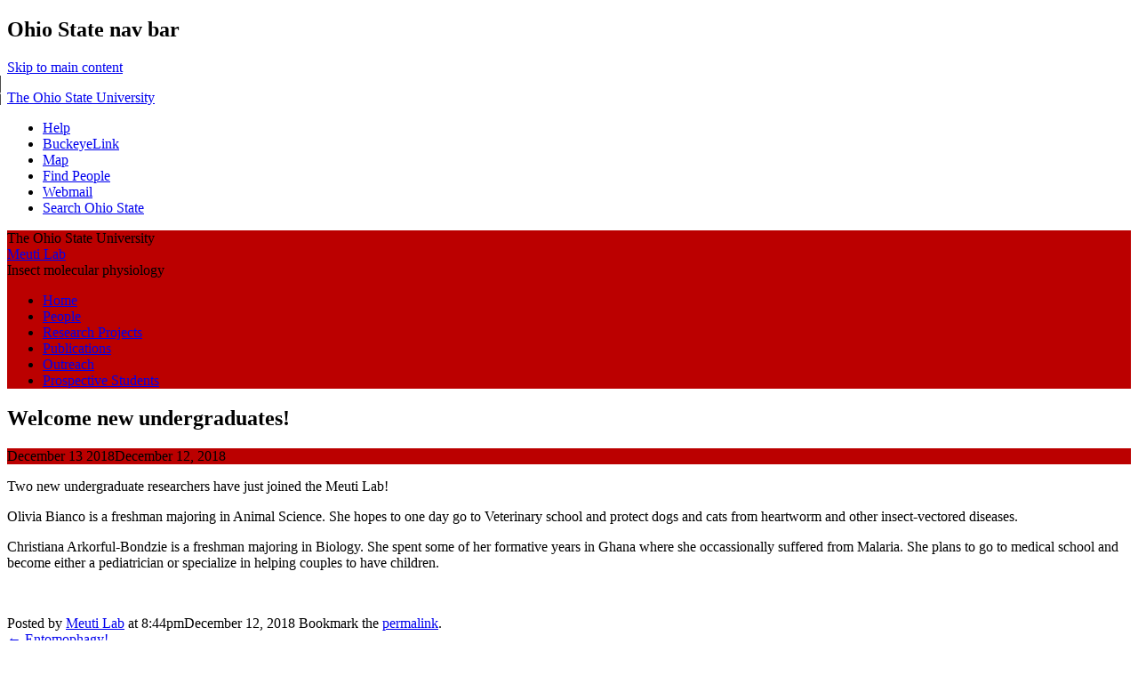

--- FILE ---
content_type: text/html; charset=UTF-8
request_url: https://u.osu.edu/meutilab/2018/12/13/welcome-new-undergraduates/
body_size: 12662
content:
<!DOCTYPE html>
<!--[if lt IE 7 ]><html class="ie ie6" lang="en-US"> <![endif]-->
<!--[if IE 7 ]><html class="ie ie7" lang="en-US"> <![endif]-->
<!--[if IE 8 ]><html class="ie ie8" lang="en-US"> <![endif]-->
<!--[if (gte IE 9)|!(IE)]><!--><html lang="en-US"><!--<![endif]-->
<head>
<meta charset="UTF-8" />
<meta name="viewport" content="width=device-width, initial-scale=1">
<meta http-equiv="X-UA-Compatible" content="IE=edge" />
<title>Welcome new undergraduates! | Meuti Lab</title>
<link rel="profile" href="http://gmpg.org/xfn/11" />
<link rel="pingback" href="https://u.osu.edu/meutilab/xmlrpc.php" />
<link href="//maxcdn.bootstrapcdn.com/font-awesome/4.2.0/css/font-awesome.min.css" rel="stylesheet">
<!-- favicons -->
<link rel="shortcut icon" href="https://u.osu.edu/meutilab/wp-content/themes/osu/assets/osu_navbar/images/favicon.ico">
<link rel="apple-touch-icon" href="https://u.osu.edu/meutilab/wp-content/themes/osu/assets/osu_navbar/images/apple-touch-icon.png">

<meta name='robots' content='max-image-preview:large' />
	<style>img:is([sizes="auto" i], [sizes^="auto," i]) { contain-intrinsic-size: 3000px 1500px }</style>
	<link rel='dns-prefetch' href='//www.osu.edu' />
<link rel="alternate" type="application/rss+xml" title="Meuti Lab &raquo; Feed" href="https://u.osu.edu/meutilab/feed/" />
<link rel="alternate" type="application/rss+xml" title="Meuti Lab &raquo; Comments Feed" href="https://u.osu.edu/meutilab/comments/feed/" />
<link rel="alternate" type="application/rss+xml" title="Meuti Lab &raquo; Welcome new undergraduates! Comments Feed" href="https://u.osu.edu/meutilab/2018/12/13/welcome-new-undergraduates/feed/" />
<script type="text/javascript">
/* <![CDATA[ */
window._wpemojiSettings = {"baseUrl":"https:\/\/s.w.org\/images\/core\/emoji\/16.0.1\/72x72\/","ext":".png","svgUrl":"https:\/\/s.w.org\/images\/core\/emoji\/16.0.1\/svg\/","svgExt":".svg","source":{"concatemoji":"https:\/\/u.osu.edu\/meutilab\/wp-includes\/js\/wp-emoji-release.min.js?ver=6.8.3"}};
/*! This file is auto-generated */
!function(s,n){var o,i,e;function c(e){try{var t={supportTests:e,timestamp:(new Date).valueOf()};sessionStorage.setItem(o,JSON.stringify(t))}catch(e){}}function p(e,t,n){e.clearRect(0,0,e.canvas.width,e.canvas.height),e.fillText(t,0,0);var t=new Uint32Array(e.getImageData(0,0,e.canvas.width,e.canvas.height).data),a=(e.clearRect(0,0,e.canvas.width,e.canvas.height),e.fillText(n,0,0),new Uint32Array(e.getImageData(0,0,e.canvas.width,e.canvas.height).data));return t.every(function(e,t){return e===a[t]})}function u(e,t){e.clearRect(0,0,e.canvas.width,e.canvas.height),e.fillText(t,0,0);for(var n=e.getImageData(16,16,1,1),a=0;a<n.data.length;a++)if(0!==n.data[a])return!1;return!0}function f(e,t,n,a){switch(t){case"flag":return n(e,"\ud83c\udff3\ufe0f\u200d\u26a7\ufe0f","\ud83c\udff3\ufe0f\u200b\u26a7\ufe0f")?!1:!n(e,"\ud83c\udde8\ud83c\uddf6","\ud83c\udde8\u200b\ud83c\uddf6")&&!n(e,"\ud83c\udff4\udb40\udc67\udb40\udc62\udb40\udc65\udb40\udc6e\udb40\udc67\udb40\udc7f","\ud83c\udff4\u200b\udb40\udc67\u200b\udb40\udc62\u200b\udb40\udc65\u200b\udb40\udc6e\u200b\udb40\udc67\u200b\udb40\udc7f");case"emoji":return!a(e,"\ud83e\udedf")}return!1}function g(e,t,n,a){var r="undefined"!=typeof WorkerGlobalScope&&self instanceof WorkerGlobalScope?new OffscreenCanvas(300,150):s.createElement("canvas"),o=r.getContext("2d",{willReadFrequently:!0}),i=(o.textBaseline="top",o.font="600 32px Arial",{});return e.forEach(function(e){i[e]=t(o,e,n,a)}),i}function t(e){var t=s.createElement("script");t.src=e,t.defer=!0,s.head.appendChild(t)}"undefined"!=typeof Promise&&(o="wpEmojiSettingsSupports",i=["flag","emoji"],n.supports={everything:!0,everythingExceptFlag:!0},e=new Promise(function(e){s.addEventListener("DOMContentLoaded",e,{once:!0})}),new Promise(function(t){var n=function(){try{var e=JSON.parse(sessionStorage.getItem(o));if("object"==typeof e&&"number"==typeof e.timestamp&&(new Date).valueOf()<e.timestamp+604800&&"object"==typeof e.supportTests)return e.supportTests}catch(e){}return null}();if(!n){if("undefined"!=typeof Worker&&"undefined"!=typeof OffscreenCanvas&&"undefined"!=typeof URL&&URL.createObjectURL&&"undefined"!=typeof Blob)try{var e="postMessage("+g.toString()+"("+[JSON.stringify(i),f.toString(),p.toString(),u.toString()].join(",")+"));",a=new Blob([e],{type:"text/javascript"}),r=new Worker(URL.createObjectURL(a),{name:"wpTestEmojiSupports"});return void(r.onmessage=function(e){c(n=e.data),r.terminate(),t(n)})}catch(e){}c(n=g(i,f,p,u))}t(n)}).then(function(e){for(var t in e)n.supports[t]=e[t],n.supports.everything=n.supports.everything&&n.supports[t],"flag"!==t&&(n.supports.everythingExceptFlag=n.supports.everythingExceptFlag&&n.supports[t]);n.supports.everythingExceptFlag=n.supports.everythingExceptFlag&&!n.supports.flag,n.DOMReady=!1,n.readyCallback=function(){n.DOMReady=!0}}).then(function(){return e}).then(function(){var e;n.supports.everything||(n.readyCallback(),(e=n.source||{}).concatemoji?t(e.concatemoji):e.wpemoji&&e.twemoji&&(t(e.twemoji),t(e.wpemoji)))}))}((window,document),window._wpemojiSettings);
/* ]]> */
</script>
<style id='wp-emoji-styles-inline-css' type='text/css'>

	img.wp-smiley, img.emoji {
		display: inline !important;
		border: none !important;
		box-shadow: none !important;
		height: 1em !important;
		width: 1em !important;
		margin: 0 0.07em !important;
		vertical-align: -0.1em !important;
		background: none !important;
		padding: 0 !important;
	}
</style>
<link rel='stylesheet' id='wp-block-library-css' href='https://u.osu.edu/meutilab/wp-includes/css/dist/block-library/style.min.css?ver=6.8.3' type='text/css' media='all' />
<style id='classic-theme-styles-inline-css' type='text/css'>
/*! This file is auto-generated */
.wp-block-button__link{color:#fff;background-color:#32373c;border-radius:9999px;box-shadow:none;text-decoration:none;padding:calc(.667em + 2px) calc(1.333em + 2px);font-size:1.125em}.wp-block-file__button{background:#32373c;color:#fff;text-decoration:none}
</style>
<style id='safe-svg-svg-icon-style-inline-css' type='text/css'>
.safe-svg-cover{text-align:center}.safe-svg-cover .safe-svg-inside{display:inline-block;max-width:100%}.safe-svg-cover svg{fill:currentColor;height:100%;max-height:100%;max-width:100%;width:100%}

</style>
<style id='global-styles-inline-css' type='text/css'>
:root{--wp--preset--aspect-ratio--square: 1;--wp--preset--aspect-ratio--4-3: 4/3;--wp--preset--aspect-ratio--3-4: 3/4;--wp--preset--aspect-ratio--3-2: 3/2;--wp--preset--aspect-ratio--2-3: 2/3;--wp--preset--aspect-ratio--16-9: 16/9;--wp--preset--aspect-ratio--9-16: 9/16;--wp--preset--color--black: #000000;--wp--preset--color--cyan-bluish-gray: #abb8c3;--wp--preset--color--white: #ffffff;--wp--preset--color--pale-pink: #f78da7;--wp--preset--color--vivid-red: #cf2e2e;--wp--preset--color--luminous-vivid-orange: #ff6900;--wp--preset--color--luminous-vivid-amber: #fcb900;--wp--preset--color--light-green-cyan: #7bdcb5;--wp--preset--color--vivid-green-cyan: #00d084;--wp--preset--color--pale-cyan-blue: #8ed1fc;--wp--preset--color--vivid-cyan-blue: #0693e3;--wp--preset--color--vivid-purple: #9b51e0;--wp--preset--gradient--vivid-cyan-blue-to-vivid-purple: linear-gradient(135deg,rgba(6,147,227,1) 0%,rgb(155,81,224) 100%);--wp--preset--gradient--light-green-cyan-to-vivid-green-cyan: linear-gradient(135deg,rgb(122,220,180) 0%,rgb(0,208,130) 100%);--wp--preset--gradient--luminous-vivid-amber-to-luminous-vivid-orange: linear-gradient(135deg,rgba(252,185,0,1) 0%,rgba(255,105,0,1) 100%);--wp--preset--gradient--luminous-vivid-orange-to-vivid-red: linear-gradient(135deg,rgba(255,105,0,1) 0%,rgb(207,46,46) 100%);--wp--preset--gradient--very-light-gray-to-cyan-bluish-gray: linear-gradient(135deg,rgb(238,238,238) 0%,rgb(169,184,195) 100%);--wp--preset--gradient--cool-to-warm-spectrum: linear-gradient(135deg,rgb(74,234,220) 0%,rgb(151,120,209) 20%,rgb(207,42,186) 40%,rgb(238,44,130) 60%,rgb(251,105,98) 80%,rgb(254,248,76) 100%);--wp--preset--gradient--blush-light-purple: linear-gradient(135deg,rgb(255,206,236) 0%,rgb(152,150,240) 100%);--wp--preset--gradient--blush-bordeaux: linear-gradient(135deg,rgb(254,205,165) 0%,rgb(254,45,45) 50%,rgb(107,0,62) 100%);--wp--preset--gradient--luminous-dusk: linear-gradient(135deg,rgb(255,203,112) 0%,rgb(199,81,192) 50%,rgb(65,88,208) 100%);--wp--preset--gradient--pale-ocean: linear-gradient(135deg,rgb(255,245,203) 0%,rgb(182,227,212) 50%,rgb(51,167,181) 100%);--wp--preset--gradient--electric-grass: linear-gradient(135deg,rgb(202,248,128) 0%,rgb(113,206,126) 100%);--wp--preset--gradient--midnight: linear-gradient(135deg,rgb(2,3,129) 0%,rgb(40,116,252) 100%);--wp--preset--font-size--small: 13px;--wp--preset--font-size--medium: 20px;--wp--preset--font-size--large: 36px;--wp--preset--font-size--x-large: 42px;--wp--preset--spacing--20: 0.44rem;--wp--preset--spacing--30: 0.67rem;--wp--preset--spacing--40: 1rem;--wp--preset--spacing--50: 1.5rem;--wp--preset--spacing--60: 2.25rem;--wp--preset--spacing--70: 3.38rem;--wp--preset--spacing--80: 5.06rem;--wp--preset--shadow--natural: 6px 6px 9px rgba(0, 0, 0, 0.2);--wp--preset--shadow--deep: 12px 12px 50px rgba(0, 0, 0, 0.4);--wp--preset--shadow--sharp: 6px 6px 0px rgba(0, 0, 0, 0.2);--wp--preset--shadow--outlined: 6px 6px 0px -3px rgba(255, 255, 255, 1), 6px 6px rgba(0, 0, 0, 1);--wp--preset--shadow--crisp: 6px 6px 0px rgba(0, 0, 0, 1);}:where(.is-layout-flex){gap: 0.5em;}:where(.is-layout-grid){gap: 0.5em;}body .is-layout-flex{display: flex;}.is-layout-flex{flex-wrap: wrap;align-items: center;}.is-layout-flex > :is(*, div){margin: 0;}body .is-layout-grid{display: grid;}.is-layout-grid > :is(*, div){margin: 0;}:where(.wp-block-columns.is-layout-flex){gap: 2em;}:where(.wp-block-columns.is-layout-grid){gap: 2em;}:where(.wp-block-post-template.is-layout-flex){gap: 1.25em;}:where(.wp-block-post-template.is-layout-grid){gap: 1.25em;}.has-black-color{color: var(--wp--preset--color--black) !important;}.has-cyan-bluish-gray-color{color: var(--wp--preset--color--cyan-bluish-gray) !important;}.has-white-color{color: var(--wp--preset--color--white) !important;}.has-pale-pink-color{color: var(--wp--preset--color--pale-pink) !important;}.has-vivid-red-color{color: var(--wp--preset--color--vivid-red) !important;}.has-luminous-vivid-orange-color{color: var(--wp--preset--color--luminous-vivid-orange) !important;}.has-luminous-vivid-amber-color{color: var(--wp--preset--color--luminous-vivid-amber) !important;}.has-light-green-cyan-color{color: var(--wp--preset--color--light-green-cyan) !important;}.has-vivid-green-cyan-color{color: var(--wp--preset--color--vivid-green-cyan) !important;}.has-pale-cyan-blue-color{color: var(--wp--preset--color--pale-cyan-blue) !important;}.has-vivid-cyan-blue-color{color: var(--wp--preset--color--vivid-cyan-blue) !important;}.has-vivid-purple-color{color: var(--wp--preset--color--vivid-purple) !important;}.has-black-background-color{background-color: var(--wp--preset--color--black) !important;}.has-cyan-bluish-gray-background-color{background-color: var(--wp--preset--color--cyan-bluish-gray) !important;}.has-white-background-color{background-color: var(--wp--preset--color--white) !important;}.has-pale-pink-background-color{background-color: var(--wp--preset--color--pale-pink) !important;}.has-vivid-red-background-color{background-color: var(--wp--preset--color--vivid-red) !important;}.has-luminous-vivid-orange-background-color{background-color: var(--wp--preset--color--luminous-vivid-orange) !important;}.has-luminous-vivid-amber-background-color{background-color: var(--wp--preset--color--luminous-vivid-amber) !important;}.has-light-green-cyan-background-color{background-color: var(--wp--preset--color--light-green-cyan) !important;}.has-vivid-green-cyan-background-color{background-color: var(--wp--preset--color--vivid-green-cyan) !important;}.has-pale-cyan-blue-background-color{background-color: var(--wp--preset--color--pale-cyan-blue) !important;}.has-vivid-cyan-blue-background-color{background-color: var(--wp--preset--color--vivid-cyan-blue) !important;}.has-vivid-purple-background-color{background-color: var(--wp--preset--color--vivid-purple) !important;}.has-black-border-color{border-color: var(--wp--preset--color--black) !important;}.has-cyan-bluish-gray-border-color{border-color: var(--wp--preset--color--cyan-bluish-gray) !important;}.has-white-border-color{border-color: var(--wp--preset--color--white) !important;}.has-pale-pink-border-color{border-color: var(--wp--preset--color--pale-pink) !important;}.has-vivid-red-border-color{border-color: var(--wp--preset--color--vivid-red) !important;}.has-luminous-vivid-orange-border-color{border-color: var(--wp--preset--color--luminous-vivid-orange) !important;}.has-luminous-vivid-amber-border-color{border-color: var(--wp--preset--color--luminous-vivid-amber) !important;}.has-light-green-cyan-border-color{border-color: var(--wp--preset--color--light-green-cyan) !important;}.has-vivid-green-cyan-border-color{border-color: var(--wp--preset--color--vivid-green-cyan) !important;}.has-pale-cyan-blue-border-color{border-color: var(--wp--preset--color--pale-cyan-blue) !important;}.has-vivid-cyan-blue-border-color{border-color: var(--wp--preset--color--vivid-cyan-blue) !important;}.has-vivid-purple-border-color{border-color: var(--wp--preset--color--vivid-purple) !important;}.has-vivid-cyan-blue-to-vivid-purple-gradient-background{background: var(--wp--preset--gradient--vivid-cyan-blue-to-vivid-purple) !important;}.has-light-green-cyan-to-vivid-green-cyan-gradient-background{background: var(--wp--preset--gradient--light-green-cyan-to-vivid-green-cyan) !important;}.has-luminous-vivid-amber-to-luminous-vivid-orange-gradient-background{background: var(--wp--preset--gradient--luminous-vivid-amber-to-luminous-vivid-orange) !important;}.has-luminous-vivid-orange-to-vivid-red-gradient-background{background: var(--wp--preset--gradient--luminous-vivid-orange-to-vivid-red) !important;}.has-very-light-gray-to-cyan-bluish-gray-gradient-background{background: var(--wp--preset--gradient--very-light-gray-to-cyan-bluish-gray) !important;}.has-cool-to-warm-spectrum-gradient-background{background: var(--wp--preset--gradient--cool-to-warm-spectrum) !important;}.has-blush-light-purple-gradient-background{background: var(--wp--preset--gradient--blush-light-purple) !important;}.has-blush-bordeaux-gradient-background{background: var(--wp--preset--gradient--blush-bordeaux) !important;}.has-luminous-dusk-gradient-background{background: var(--wp--preset--gradient--luminous-dusk) !important;}.has-pale-ocean-gradient-background{background: var(--wp--preset--gradient--pale-ocean) !important;}.has-electric-grass-gradient-background{background: var(--wp--preset--gradient--electric-grass) !important;}.has-midnight-gradient-background{background: var(--wp--preset--gradient--midnight) !important;}.has-small-font-size{font-size: var(--wp--preset--font-size--small) !important;}.has-medium-font-size{font-size: var(--wp--preset--font-size--medium) !important;}.has-large-font-size{font-size: var(--wp--preset--font-size--large) !important;}.has-x-large-font-size{font-size: var(--wp--preset--font-size--x-large) !important;}
:where(.wp-block-post-template.is-layout-flex){gap: 1.25em;}:where(.wp-block-post-template.is-layout-grid){gap: 1.25em;}
:where(.wp-block-columns.is-layout-flex){gap: 2em;}:where(.wp-block-columns.is-layout-grid){gap: 2em;}
:root :where(.wp-block-pullquote){font-size: 1.5em;line-height: 1.6;}
</style>
<link rel='stylesheet' id='lean-captcha-css-css' href='https://u.osu.edu/meutilab/wp-content/mu-plugins/lean-captcha/css/lean-captcha.css?ver=1' type='text/css' media='all' />
<link rel='stylesheet' id='blog_listing_pager-css' href='https://u.osu.edu/meutilab/wp-content/plugins/u-osu-blog-listing/includes/styles/blog-listing-styles.css?ver=6.8.3' type='text/css' media='all' />
<link rel='stylesheet' id='osu-style-css' href='https://u.osu.edu/meutilab/wp-content/themes/osu-3/style.css?ver=6.8.3' type='text/css' media='all' />
<link rel='stylesheet' id='osu-a11y-navbar-css' href='https://u.osu.edu/meutilab/wp-content/themes/osu/assets/a11y-navbar/css/a11y-navbar.styles.css?ver=6.8.3' type='text/css' media='all' />
<link rel='stylesheet' id='osu-webfonts-css' href='//www.osu.edu/assets/fonts/extended/webfonts.css?ver=6.8.3' type='text/css' media='all' />
<link rel='stylesheet' id='osu-navbar-css' href='https://u.osu.edu/meutilab/wp-content/themes/osu/assets/osu_navbar/css/osu_navbar-resp-white.css?ver=6.8.3' type='text/css' media='all' />
<link rel='stylesheet' id='osu-layout-css' href='https://u.osu.edu/meutilab/wp-content/themes/osu/layouts/content-sidebar.css?ver=6.8.3' type='text/css' media='all' />
<link rel='stylesheet' id='osu-global-css' href='https://u.osu.edu/meutilab/wp-content/themes/osu/assets/css/global.css?ver=1725559965' type='text/css' media='all' />
<link rel='stylesheet' id='osu-responsive-css' href='https://u.osu.edu/meutilab/wp-content/themes/osu/assets/css/responsive.css?ver=6.8.3' type='text/css' media='all' />
<!--[if lt IE 9]>
<link rel='stylesheet' id='osu-ie-css' href='https://u.osu.edu/meutilab/wp-content/themes/osu/assets/css/ie.css?ver=6.8.3' type='text/css' media='all' />
<![endif]-->
<link rel='stylesheet' id='osu-3-global-css' href='https://u.osu.edu/meutilab/wp-content/themes/osu-3/assets/css/global.css?ver=6.8.3' type='text/css' media='all' />
<link rel='stylesheet' id='osu-3-responsive-css' href='https://u.osu.edu/meutilab/wp-content/themes/osu-3/assets/css/responsive.css?ver=6.8.3' type='text/css' media='all' />
<script type="text/javascript" id="jquery-core-js-extra">
/* <![CDATA[ */
var msreader_featured_posts = {"saving":"Saving...","post_featured":"This post is featured","feature":"Feature","unfeature":"Unfeature"};
/* ]]> */
</script>
<script type="text/javascript" src="https://u.osu.edu/meutilab/wp-includes/js/jquery/jquery.min.js?ver=3.7.1" id="jquery-core-js"></script>
<script type="text/javascript" src="https://u.osu.edu/meutilab/wp-includes/js/jquery/jquery-migrate.min.js?ver=3.4.1" id="jquery-migrate-js"></script>
<script type="text/javascript" id="jquery-js-after">
/* <![CDATA[ */
var ajaxurl = 'https://u.osu.edu/meutilab/wp-admin/admin-ajax.php';
/* ]]> */
</script>
<script type="text/javascript" src="https://u.osu.edu/meutilab/wp-content/themes/osu/assets/a11y-navbar/dist/hoverintent.min.js?ver=6.8.3" id="osu-a11y-navbar-hoverintent-js"></script>
<script type="text/javascript" src="https://u.osu.edu/meutilab/wp-content/themes/osu/assets/a11y-navbar/dist/polyfill.min.js?ver=6.8.3" id="osu-a11y-navbar-polyfill-js"></script>
<script type="text/javascript" src="https://u.osu.edu/meutilab/wp-content/themes/osu/assets/a11y-navbar/dist/a11yNavbar.min.js?ver=6.8.3" id="osu-a11y-navbar-js"></script>
<script type="text/javascript" id="beehive-gtm-network-frontend-header-js-after">
/* <![CDATA[ */
var dataLayer = [];
(function(w,d,s,l,i){w[l]=w[l]||[];w[l].push({'gtm.start':
			new Date().getTime(),event:'gtm.js'});var f=d.getElementsByTagName(s)[0],
			j=d.createElement(s),dl=l!='dataLayer'?'&l='+l:'';j.async=true;j.src=
			'https://www.googletagmanager.com/gtm.js?id='+i+dl;f.parentNode.insertBefore(j,f);
			})(window,document,'script','dataLayer','GTM-P8MKDW6');
/* ]]> */
</script>
<script type="text/javascript" src="https://u.osu.edu/meutilab/wp-content/themes/osu-3/assets/js/osu-3.js?ver=6.8.3" id="osu-3-general-js"></script>
<link rel="https://api.w.org/" href="https://u.osu.edu/meutilab/wp-json/" /><link rel="alternate" title="JSON" type="application/json" href="https://u.osu.edu/meutilab/wp-json/wp/v2/posts/171" /><link rel="EditURI" type="application/rsd+xml" title="RSD" href="https://u.osu.edu/meutilab/xmlrpc.php?rsd" />
<meta name="generator" content="u.osu.edu 6.8.3 - http://u.osu.edu/" />
<link rel="canonical" href="https://u.osu.edu/meutilab/2018/12/13/welcome-new-undergraduates/" />
<link rel='shortlink' href='https://u.osu.edu/meutilab/?p=171' />
<link rel="alternate" title="oEmbed (JSON)" type="application/json+oembed" href="https://u.osu.edu/meutilab/wp-json/oembed/1.0/embed?url=https%3A%2F%2Fu.osu.edu%2Fmeutilab%2F2018%2F12%2F13%2Fwelcome-new-undergraduates%2F" />
<link rel="alternate" title="oEmbed (XML)" type="text/xml+oembed" href="https://u.osu.edu/meutilab/wp-json/oembed/1.0/embed?url=https%3A%2F%2Fu.osu.edu%2Fmeutilab%2F2018%2F12%2F13%2Fwelcome-new-undergraduates%2F&#038;format=xml" />

        <script type="text/javascript">
            var jQueryMigrateHelperHasSentDowngrade = false;

			window.onerror = function( msg, url, line, col, error ) {
				// Break out early, do not processing if a downgrade reqeust was already sent.
				if ( jQueryMigrateHelperHasSentDowngrade ) {
					return true;
                }

				var xhr = new XMLHttpRequest();
				var nonce = 'e4d3edae60';
				var jQueryFunctions = [
					'andSelf',
					'browser',
					'live',
					'boxModel',
					'support.boxModel',
					'size',
					'swap',
					'clean',
					'sub',
                ];
				var match_pattern = /\)\.(.+?) is not a function/;
                var erroredFunction = msg.match( match_pattern );

                // If there was no matching functions, do not try to downgrade.
                if ( null === erroredFunction || typeof erroredFunction !== 'object' || typeof erroredFunction[1] === "undefined" || -1 === jQueryFunctions.indexOf( erroredFunction[1] ) ) {
                    return true;
                }

                // Set that we've now attempted a downgrade request.
                jQueryMigrateHelperHasSentDowngrade = true;

				xhr.open( 'POST', 'https://u.osu.edu/meutilab/wp-admin/admin-ajax.php' );
				xhr.setRequestHeader( 'Content-Type', 'application/x-www-form-urlencoded' );
				xhr.onload = function () {
					var response,
                        reload = false;

					if ( 200 === xhr.status ) {
                        try {
                        	response = JSON.parse( xhr.response );

                        	reload = response.data.reload;
                        } catch ( e ) {
                        	reload = false;
                        }
                    }

					// Automatically reload the page if a deprecation caused an automatic downgrade, ensure visitors get the best possible experience.
					if ( reload ) {
						location.reload();
                    }
				};

				xhr.send( encodeURI( 'action=jquery-migrate-downgrade-version&_wpnonce=' + nonce ) );

				// Suppress error alerts in older browsers
				return true;
			}
        </script>

			<style type="text/css">
		.site-header,
		.entry-header .entry-meta,
		#commentform input#submit 
		{
			background-color: #BB0000;
		}
		nav#site-navigation li a:hover,
		nav#site-navigation li a:focus,
		nav#site-navigation li.current-menu-item > a:hover,
		nav#site-navigation li.current_page_ancestor > a,
		nav#site-navigation li:hover > a
		{
			border-bottom: 4px solid #BB0000;
		}
		nav#site-navigation li.current-menu-item > a,
		nav#site-navigation li.current_page_item > a
		{
			border-bottom: 4px solid #BB0000 !important;
		}
		nav#site-navigation li li.current-menu-item > a {
			border-bottom: 2px solid #BB0000 !important;
		}
		nav#site-navigation li li > a:hover,
		nav#site-navigation li li > a:focus,
		nav#site-navigation li li.current-menu-item li > a:hover
		{
			color: #BB0000;
			border-bottom-color: #BB0000 !important;
		}
		nav#site-navigation li li.current-menu-item > a {
			color: #BB0000 !important;
			border-bottom-color: #BB0000 !important;
			border-bottom-width: 2px !important;
		}
		nav.a11y-navbar ul.a11y-navbar-menubar.a11y-navbar-orientation-horizontal li a[role="menuitem"].a11y-navbar-menuitem[aria-haspopup="true"]::after,
		nav.a11y-navbar ul.a11y-navbar-menubar.a11y-navbar-orientation-horizontal li a[role="menuitem"].a11y-navbar-menuitem[aria-haspopup="true"]:hover::after,
		nav.a11y-navbar ul.a11y-navbar-menubar.a11y-navbar-orientation-horizontal li a[role="menuitem"].a11y-navbar-menuitem[aria-haspopup="true"]:focus::after
		{
		    border-top-color: #BB0000;
		}
		nav.a11y-navbar ul.a11y-navbar-menubar li ul[role="menu"].a11y-navbar-menu-open li a[aria-haspopup="true"]::after,
    nav.a11y-navbar ul.a11y-navbar-menubar li ul[role="menu"].a11y-navbar-menu-open li a[aria-haspopup="true"]:focus::after,
    nav.a11y-navbar ul.a11y-navbar-menubar li ul[role="menu"].a11y-navbar-menu-open li a[aria-haspopup="true"]:hover::after
		{
			border-left-color: #BB0000;
		}
		h2.site-description {
			color: #F3E9EF		}
					</style>
					<!-- Google Analytics tracking code output by Beehive Analytics Pro -->
						<script async src="https://www.googletagmanager.com/gtag/js?id=G-9X32NE8YCL&l=beehiveDataLayer"></script>
		<script>
						window.beehiveDataLayer = window.beehiveDataLayer || [];
			function gaplusu() {beehiveDataLayer.push(arguments);}
			gaplusu('js', new Date())
						gaplusu('config', 'G-9X32NE8YCL', {
				'anonymize_ip': false,
				'allow_google_signals': false,
			})
					</script>
		<style type="text/css">.recentcomments a{display:inline !important;padding:0 !important;margin:0 !important;}</style><style type="text/css">
/* <![CDATA[ */
img.latex { vertical-align: middle; border: none; }
/* ]]> */
</style>
<link rel="icon" href="https://bpb-us-w2.wpmucdn.com/u.osu.edu/dist/1/49487/files/2017/08/cropped-Mosquito-Lab-1gr8mi2-32x32.jpg" sizes="32x32" />
<link rel="icon" href="https://bpb-us-w2.wpmucdn.com/u.osu.edu/dist/1/49487/files/2017/08/cropped-Mosquito-Lab-1gr8mi2-192x192.jpg" sizes="192x192" />
<link rel="apple-touch-icon" href="https://bpb-us-w2.wpmucdn.com/u.osu.edu/dist/1/49487/files/2017/08/cropped-Mosquito-Lab-1gr8mi2-180x180.jpg" />
<meta name="msapplication-TileImage" content="https://bpb-us-w2.wpmucdn.com/u.osu.edu/dist/1/49487/files/2017/08/cropped-Mosquito-Lab-1gr8mi2-270x270.jpg" />

<!-- html5shiv (http://code.google.com/p/html5shiv/) -->
<!--[if lt IE 9]>
<script src="https://u.osu.edu/meutilab/wp-content/themes/osu/assets/js/html5shiv.js"></script>
<script src="https://u.osu.edu/meutilab/wp-content/themes/osu/assets/js/html5shiv-printshiv.js"></script>
<link rel="stylesheet" href="https://u.osu.edu/meutilab/wp-content/themes/osu-3/assets/css/ie.css" type="text/css" media="all" />
<![endif]-->
</head>

<body class="wp-singular post-template-default single single-post postid-171 single-format-standard wp-theme-osu wp-child-theme-osu-3 group-blog">
<div role="navigation" id="osu_navbar" aria-labelledby="osu_navbar_heading">
    
    <h2 id="osu_navbar_heading" class="osu-semantic">Ohio State nav bar</h2>
	<a href="#content" id="skip" class="osu-semantic">Skip to main content</a>
	
	<div class="container">
    	<div class="univ_info">
    		<p class="univ_name"><a href="http://osu.edu" title="The Ohio State University">The Ohio State University</a></p>
    	</div><!-- /univ_info -->
    	<div class="univ_links">
    		<div class="links">
    			<ul>
    				<li><a href="http://www.osu.edu/help.php" class="help">Help</a></li>
    				<li><a href="http://buckeyelink.osu.edu/" class="buckeyelink" >BuckeyeLink</a></li>
    				<li><a href="http://www.osu.edu/map/" class="map">Map</a></li>
    				<li><a href="http://www.osu.edu/findpeople.php" class="findpeople">Find People</a></li>
    				<li><a href="https://email.osu.edu/" class="webmail">Webmail</a></li> 
    				<li><a href="http://www.osu.edu/search/" class="search">Search Ohio State</a></li>
    			</ul>
    		</div><!-- /links -->
    	</div><!-- /univ_links -->
    </div><!-- /container -->

</div><!-- /osu_navbar -->
<div id="page" class="hfeed site">
		<header id="masthead" class="site-header" role="banner">
		<div class="site-branding osu-brand-style-rev-horizontal osu-brand-default">
      <div class="osu-brand-text">The Ohio State University</div>			<div class="site-title"><a href="https://u.osu.edu/meutilab/" title="Meuti Lab" rel="home">Meuti Lab</a></div>
			<div class="site-description">Insect molecular physiology</div>
		</div>

		<nav id="site-navigation" class="navigation-main" role="navigation">
			<div class="menu"><ul id="menu-menu-1" class="menu"><li id="menu-item-11" class="menu-item menu-item-type-custom menu-item-object-custom menu-item-home menu-item-11"><a href="http://u.osu.edu/meutilab/">Home</a></li>
<li id="menu-item-13" class="menu-item menu-item-type-post_type menu-item-object-page menu-item-13"><a href="https://u.osu.edu/meutilab/people/">People</a></li>
<li id="menu-item-15" class="menu-item menu-item-type-post_type menu-item-object-page menu-item-15"><a href="https://u.osu.edu/meutilab/sample-page/">Research Projects</a></li>
<li id="menu-item-14" class="menu-item menu-item-type-post_type menu-item-object-page menu-item-14"><a href="https://u.osu.edu/meutilab/publications/">Publications</a></li>
<li id="menu-item-12" class="menu-item menu-item-type-post_type menu-item-object-page menu-item-12"><a href="https://u.osu.edu/meutilab/outreach/">Outreach</a></li>
<li id="menu-item-445" class="menu-item menu-item-type-post_type menu-item-object-page menu-item-445"><a href="https://u.osu.edu/meutilab/prospective-students/">Prospective Students</a></li>
</ul></div>		</nav><!-- #site-navigation -->
	</header><!-- #masthead -->

	<div id="main" class="site-main">
		

	<div id="primary" class="content-area">
		<div id="content" class="site-content" role="main">

		
			
<article id="post-171" class="post-171 post type-post status-publish format-standard hentry category-uncategorized">
	<header class="entry-header">
		<h1 role="heading" aria-level="1" class="entry-title">Welcome new undergraduates!</h1>

		<div class="entry-meta">
			<time class="entry-date published" datetime="2018-12-13T20:44:31+00:00"><span class="month">December</span> <span class="day">13</span> <span class="year">2018</span></time><time class="updated" datetime="2018-12-12T21:00:19+00:00">December 12, 2018</time>		</div><!-- .entry-meta -->
	</header><!-- .entry-header -->

	<div class="entry-content">
		<p>Two new undergraduate researchers have just joined the Meuti Lab!</p>
<p>Olivia Bianco is a freshman majoring in Animal Science. She hopes to one day go to Veterinary school and protect dogs and cats from heartworm and other insect-vectored diseases.</p>
<p>Christiana Arkorful-Bondzie is a freshman majoring in Biology. She spent some of her formative years in Ghana where she occassionally suffered from Malaria. She plans to go to medical school and become either a pediatrician or specialize in helping couples to have children.</p>
<p>&nbsp;</p>
			</div><!-- .entry-content -->

	<footer class="entry-meta">
		<span class="author-byline">
			Posted by <span class="author vcard"><a class="url fn n" href="https://u.osu.edu/meutilab/author/nicol-114/" title="View all posts by Meuti Lab" rel="author">Meuti Lab</a></span> at <span class="posted-on"><time class="entry-date published" datetime="2018-12-13T20:44:31+00:00">8:44pm</time><time class="updated" datetime="2018-12-12T21:00:19+00:00">December 12, 2018</time></span>		</span>
		Bookmark the <a href="https://u.osu.edu/meutilab/2018/12/13/welcome-new-undergraduates/" title="Permalink to Welcome new undergraduates!" rel="bookmark">permalink</a>.
			</footer><!-- .entry-meta -->
</article><!-- #post-## -->

				<nav role="navigation" id="nav-below" class="navigation-post">
		<h1 class="screen-reader-text">Post navigation</h1>

	
		<div class="nav-previous"><a href="https://u.osu.edu/meutilab/2018/11/26/entomophagy/" rel="prev"><span class="meta-nav">&larr;</span> Entomophagy!</a></div>		<div class="nav-next"><a href="https://u.osu.edu/meutilab/2019/02/03/pi-meuti-travels-to-canada/" rel="next">PI Meuti travels to Canada <span class="meta-nav">&rarr;</span></a></div>
	
	</nav><!-- #nav-below -->
	
			
	<div id="comments" class="comments-area">

	
	
	
		<div id="respond" class="comment-respond">
		<h3 id="reply-title" class="comment-reply-title">Leave a Reply</h3><form action="https://u.osu.edu/meutilab/wp-comments-post.php" method="post" id="commentform" class="comment-form"><p class="comment-notes"><span id="email-notes">Your email address will not be published.</span> <span class="required-field-message">Required fields are marked <span class="required">*</span></span></p><p class="comment-form-comment"><label for="comment">Comment <span class="required">*</span></label> <textarea id="comment" name="comment" cols="45" rows="8" maxlength="65525" required="required"></textarea></p><p class="comment-form-author"><label for="author">Name <span class="required">*</span></label> <input id="author" name="author" type="text" value="" size="30" maxlength="245" autocomplete="name" required="required" /></p>
<p class="comment-form-email"><label for="email">Email <span class="required">*</span></label> <input id="email" name="email" type="text" value="" size="30" maxlength="100" aria-describedby="email-notes" autocomplete="email" required="required" /></p>
<p class="comment-form-cookies-consent"><input id="wp-comment-cookies-consent" name="wp-comment-cookies-consent" type="checkbox" value="yes" /> <label for="wp-comment-cookies-consent">Save my name, email, and website in this browser for the next time I comment.</label></p>
<p class="form-submit"><input name="submit" type="submit" id="submit" class="submit" value="Post Comment" /> <input type='hidden' name='comment_post_ID' value='171' id='comment_post_ID' />
<input type='hidden' name='comment_parent' id='comment_parent' value='0' />
</p><p style="display: none;"><input type="hidden" id="akismet_comment_nonce" name="akismet_comment_nonce" value="c84887efa3" /></p><p style="display: none !important;" class="akismet-fields-container" data-prefix="ak_"><label>&#916;<textarea name="ak_hp_textarea" cols="45" rows="8" maxlength="100"></textarea></label><input type="hidden" id="ak_js_1" name="ak_js" value="241"/><script>document.getElementById( "ak_js_1" ).setAttribute( "value", ( new Date() ).getTime() );</script></p></form>	</div><!-- #respond -->
	
</div><!-- #comments -->

		
		</div><!-- #content -->
	</div><!-- #primary -->

	<div id="secondary" class="widget-area" role="complementary">
				
				
		<aside id="search-2" class="widget widget_search"><form role="search" method="get" class="search-form" action="https://u.osu.edu/meutilab/">
	<label>
		<span class="screen-reader-text">Search for:</span>
		<input type="search" class="search-field" placeholder="Search this blog&hellip;" value="" name="s" title="Search for:" />
	</label>
	<input type="submit" class="search-submit" value="Search" />
</form>
</aside>
		<aside id="recent-posts-2" class="widget widget_recent_entries">
		<h3 role="heading" aria-level="3" class="widget-title">Recent Posts</h3>
		<ul>
											<li>
					<a href="https://u.osu.edu/meutilab/2025/04/28/poster-time/">Poster Time!</a>
									</li>
											<li>
					<a href="https://u.osu.edu/meutilab/2025/04/25/winner-winner/">Winner Winner!</a>
									</li>
											<li>
					<a href="https://u.osu.edu/meutilab/2025/04/08/master-dehus/">Master Dehus!</a>
									</li>
											<li>
					<a href="https://u.osu.edu/meutilab/2025/04/01/congratulations-to-master-chui/">Congratulations to Master Chiu!</a>
									</li>
											<li>
					<a href="https://u.osu.edu/meutilab/2025/03/05/amca-2025/">AMCA 2025!</a>
									</li>
					</ul>

		</aside><aside id="recent-comments-2" class="widget widget_recent_comments"><h3 role="heading" aria-level="3" class="widget-title">Recent Comments</h3><ul id="recentcomments"><li class="recentcomments"><span class="comment-author-link">Monoblock zwembaden</span> on <a href="https://u.osu.edu/meutilab/2023/08/29/congratulations-to-the-newly-dr-siperstein/#comment-367">Congratulations to the new Dr. Siperstein!</a></li><li class="recentcomments"><span class="comment-author-link">Pools Garden</span> on <a href="https://u.osu.edu/meutilab/2023/08/29/congratulations-to-the-newly-dr-siperstein/#comment-365">Congratulations to the new Dr. Siperstein!</a></li><li class="recentcomments"><span class="comment-author-link">Zwembad kostprijs</span> on <a href="https://u.osu.edu/meutilab/2023/08/29/congratulations-to-the-newly-dr-siperstein/#comment-362">Congratulations to the new Dr. Siperstein!</a></li><li class="recentcomments"><span class="comment-author-link">Poolbauer</span> on <a href="https://u.osu.edu/meutilab/2023/08/29/congratulations-to-the-newly-dr-siperstein/#comment-359">Congratulations to the new Dr. Siperstein!</a></li></ul></aside><aside id="archives-2" class="widget widget_archive"><h3 role="heading" aria-level="3" class="widget-title">Archives</h3>
			<ul>
					<li><a href='https://u.osu.edu/meutilab/2025/04/'>April 2025</a></li>
	<li><a href='https://u.osu.edu/meutilab/2025/03/'>March 2025</a></li>
	<li><a href='https://u.osu.edu/meutilab/2024/12/'>December 2024</a></li>
	<li><a href='https://u.osu.edu/meutilab/2024/11/'>November 2024</a></li>
	<li><a href='https://u.osu.edu/meutilab/2024/10/'>October 2024</a></li>
	<li><a href='https://u.osu.edu/meutilab/2024/09/'>September 2024</a></li>
	<li><a href='https://u.osu.edu/meutilab/2024/08/'>August 2024</a></li>
	<li><a href='https://u.osu.edu/meutilab/2024/07/'>July 2024</a></li>
	<li><a href='https://u.osu.edu/meutilab/2024/06/'>June 2024</a></li>
	<li><a href='https://u.osu.edu/meutilab/2024/05/'>May 2024</a></li>
	<li><a href='https://u.osu.edu/meutilab/2024/03/'>March 2024</a></li>
	<li><a href='https://u.osu.edu/meutilab/2024/01/'>January 2024</a></li>
	<li><a href='https://u.osu.edu/meutilab/2023/12/'>December 2023</a></li>
	<li><a href='https://u.osu.edu/meutilab/2023/11/'>November 2023</a></li>
	<li><a href='https://u.osu.edu/meutilab/2023/08/'>August 2023</a></li>
	<li><a href='https://u.osu.edu/meutilab/2023/05/'>May 2023</a></li>
	<li><a href='https://u.osu.edu/meutilab/2023/03/'>March 2023</a></li>
	<li><a href='https://u.osu.edu/meutilab/2022/05/'>May 2022</a></li>
	<li><a href='https://u.osu.edu/meutilab/2022/03/'>March 2022</a></li>
	<li><a href='https://u.osu.edu/meutilab/2021/12/'>December 2021</a></li>
	<li><a href='https://u.osu.edu/meutilab/2021/10/'>October 2021</a></li>
	<li><a href='https://u.osu.edu/meutilab/2021/07/'>July 2021</a></li>
	<li><a href='https://u.osu.edu/meutilab/2021/05/'>May 2021</a></li>
	<li><a href='https://u.osu.edu/meutilab/2021/04/'>April 2021</a></li>
	<li><a href='https://u.osu.edu/meutilab/2021/03/'>March 2021</a></li>
	<li><a href='https://u.osu.edu/meutilab/2021/02/'>February 2021</a></li>
	<li><a href='https://u.osu.edu/meutilab/2021/01/'>January 2021</a></li>
	<li><a href='https://u.osu.edu/meutilab/2020/09/'>September 2020</a></li>
	<li><a href='https://u.osu.edu/meutilab/2020/08/'>August 2020</a></li>
	<li><a href='https://u.osu.edu/meutilab/2020/06/'>June 2020</a></li>
	<li><a href='https://u.osu.edu/meutilab/2020/04/'>April 2020</a></li>
	<li><a href='https://u.osu.edu/meutilab/2020/03/'>March 2020</a></li>
	<li><a href='https://u.osu.edu/meutilab/2020/01/'>January 2020</a></li>
	<li><a href='https://u.osu.edu/meutilab/2019/10/'>October 2019</a></li>
	<li><a href='https://u.osu.edu/meutilab/2019/08/'>August 2019</a></li>
	<li><a href='https://u.osu.edu/meutilab/2019/07/'>July 2019</a></li>
	<li><a href='https://u.osu.edu/meutilab/2019/05/'>May 2019</a></li>
	<li><a href='https://u.osu.edu/meutilab/2019/04/'>April 2019</a></li>
	<li><a href='https://u.osu.edu/meutilab/2019/03/'>March 2019</a></li>
	<li><a href='https://u.osu.edu/meutilab/2019/02/'>February 2019</a></li>
	<li><a href='https://u.osu.edu/meutilab/2018/12/'>December 2018</a></li>
	<li><a href='https://u.osu.edu/meutilab/2018/11/'>November 2018</a></li>
	<li><a href='https://u.osu.edu/meutilab/2018/10/'>October 2018</a></li>
	<li><a href='https://u.osu.edu/meutilab/2018/09/'>September 2018</a></li>
	<li><a href='https://u.osu.edu/meutilab/2018/07/'>July 2018</a></li>
	<li><a href='https://u.osu.edu/meutilab/2018/06/'>June 2018</a></li>
	<li><a href='https://u.osu.edu/meutilab/2018/04/'>April 2018</a></li>
	<li><a href='https://u.osu.edu/meutilab/2018/03/'>March 2018</a></li>
	<li><a href='https://u.osu.edu/meutilab/2018/01/'>January 2018</a></li>
	<li><a href='https://u.osu.edu/meutilab/2017/10/'>October 2017</a></li>
	<li><a href='https://u.osu.edu/meutilab/2017/08/'>August 2017</a></li>
	<li><a href='https://u.osu.edu/meutilab/2017/07/'>July 2017</a></li>
	<li><a href='https://u.osu.edu/meutilab/2017/04/'>April 2017</a></li>
			</ul>

			</aside><aside id="categories-2" class="widget widget_categories"><h3 role="heading" aria-level="3" class="widget-title">Categories</h3>
			<ul>
					<li class="cat-item cat-item-1"><a href="https://u.osu.edu/meutilab/category/uncategorized/">Uncategorized</a>
</li>
			</ul>

			</aside><aside id="meta-2" class="widget widget_meta"><h3 role="heading" aria-level="3" class="widget-title">Meta</h3>			<ul>
						<li><a href="https://u.osu.edu/meutilab/wp-login.php?action=shibboleth">Log in</a></li>
			<li><a href="https://u.osu.edu/meutilab/feed/" title="Syndicate this site using RSS 2.0">Entries <abbr title="Really Simple Syndication">RSS</abbr></a></li>
			<li><a href="https://u.osu.edu/meutilab/comments/feed/" title="The latest comments to all posts in RSS">Comments <abbr title="Really Simple Syndication">RSS</abbr></a></li>
			<li><a href="http://u.osu.edu/" title="Powered by u.osu.edu">u.osu.edu</a></li>
						</ul>
		</aside>	</div><!-- #secondary -->

	</div><!-- #main -->

	<footer id="colophon" class="site-footer" role="contentinfo">
		<div class="footer-content">
			<div class="site-info">
								<div class="footer-text">
								</div>
			</div><!-- .site-info -->
			<p class="accessibility-notice">If you have a disability and experience difficulty accessing this content, please email <a href="mailto:u@osu.edu">u@osu.edu</a> or call <a href="tel:614-292-5000">614-292-5000</a> for assistance.</p>
			<div class="osu-disclaimer">
			  <p>The content of this site is published by the site owner(s) and is not a statement of advice, opinion, or information pertaining to The Ohio State University. Neither text, nor links to other websites, is reviewed or endorsed by The Ohio State University.</p>
			</div>
		</div><!-- .footer-content -->
	</footer><!-- #colophon -->
</div><!-- #page -->

<script type="speculationrules">
{"prefetch":[{"source":"document","where":{"and":[{"href_matches":"\/meutilab\/*"},{"not":{"href_matches":["\/meutilab\/wp-*.php","\/meutilab\/wp-admin\/*","\/meutilab\/files\/*","\/meutilab\/wp-content\/*","\/meutilab\/wp-content\/plugins\/*","\/meutilab\/wp-content\/themes\/osu-3\/*","\/meutilab\/wp-content\/themes\/osu\/*","\/meutilab\/*\\?(.+)"]}},{"not":{"selector_matches":"a[rel~=\"nofollow\"]"}},{"not":{"selector_matches":".no-prefetch, .no-prefetch a"}}]},"eagerness":"conservative"}]}
</script>
		<script type="text/javascript" >
			jQuery(document).ready(function($) {

				// Add functionality for when JS is enabled.
				$('.form-elements form').css('display', 'inline-block');
				$('.blogs_per_page_select_box input').remove();
				$('#u_osu_ajax_search_box').click(function(){
					this.value = '';
				});

				$('#blogs_per_page').change(function(event) {
					$(this).submit();
				});
			});

		</script>
		<script type="text/javascript" >
		jQuery(document).ready(function($) {

			// bind keyup and submit events to search function
			$('#u_osu_ajax_search').on('keyup submit', function(event) {
				// only search after 3 characters entered
				if ($('#u_osu_ajax_search_box').val().length >= 3) {
					$('.pager').hide();
					$('#blogs_per_page').hide();
					ajax_search($('#u_osu_ajax_search_box').val());
				}

				return false;
			});

			function ajax_search(search_query) {
				// AJAX Search
				var data = {
					action: 'u_osu_ajax_search',
					query: search_query
				};

				ajaxurl = "https://u.osu.edu/meutilab/wp-admin/admin-ajax.php";
				$.post(ajaxurl, data, function(response, textStatus, xhr) {
					$('table.blog-listing-styled').replaceWith(response);
				});
			}
		});

	</script>
<script type="text/javascript" src="https://u.osu.edu/meutilab/wp-content/mu-plugins/lean-captcha/js/howler.min.js?ver=2015102605" id="lean-captcha-howler-js"></script>
<script type="text/javascript" id="lean-captcha-js-extra">
/* <![CDATA[ */
var lean_captcha_object = {"ajax_url":"https:\/\/u.osu.edu\/meutilab\/wp-admin\/admin-ajax.php","key":"lc_YikyUU+q4dfUmkySSK7sjQ=="};
/* ]]> */
</script>
<script type="text/javascript" src="https://u.osu.edu/meutilab/wp-content/mu-plugins/lean-captcha/js/lean-captcha.js?ver=201709035" id="lean-captcha-js"></script>
<script type="text/javascript" id="blog_templates_front-js-extra">
/* <![CDATA[ */
var blog_templates_params = {"type":""};
/* ]]> */
</script>
<script type="text/javascript" src="https://u.osu.edu/meutilab/wp-content/plugins/blogtemplates//blogtemplatesfiles/assets/js/front.js?ver=2.6.8.2" id="blog_templates_front-js"></script>
<script type="text/javascript" src="https://u.osu.edu/meutilab/wp-content/themes/osu/assets/js/skip-link-focus-fix.js?ver=20120206" id="osu-skip-link-focus-fix-js"></script>
<script defer type="text/javascript" src="https://u.osu.edu/meutilab/wp-content/plugins/akismet/_inc/akismet-frontend.js?ver=1745319887" id="akismet-frontend-js"></script>
<div class="log-in"><a href="https://u.osu.edu/wp-login.php?redirect_to=https%3A%2F%2Fu.osu.edu%2Fwp-admin&action=shibboleth">Log in</a></div>
</body>
</html>